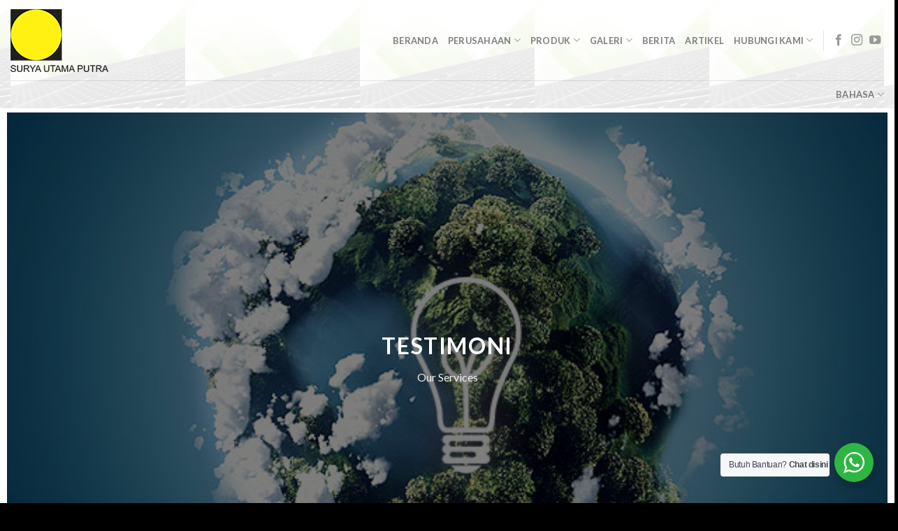

--- FILE ---
content_type: text/html; charset=UTF-8
request_url: https://suryautamaputra.co.id/testimonial/
body_size: 18534
content:
<!DOCTYPE html>
<!--[if IE 9 ]> <html lang="en-US" class="ie9 loading-site no-js"> <![endif]-->
<!--[if IE 8 ]> <html lang="en-US" class="ie8 loading-site no-js"> <![endif]-->
<!--[if (gte IE 9)|!(IE)]><!--><html lang="en-US" class="loading-site no-js"> <!--<![endif]-->
<head>
	<meta charset="UTF-8" />
	<link rel="profile" href="http://gmpg.org/xfn/11" />
	<link rel="pingback" href="https://suryautamaputra.co.id/xmlrpc.php" />

	<script>(function(html){html.className = html.className.replace(/\bno-js\b/,'js')})(document.documentElement);</script>
<style>
#wpadminbar #wp-admin-bar-wccp_free_top_button .ab-icon:before {
	content: "\f160";
	color: #02CA02;
	top: 3px;
}
#wpadminbar #wp-admin-bar-wccp_free_top_button .ab-icon {
	transform: rotate(45deg);
}
</style>
<meta name='robots' content='index, follow, max-image-preview:large, max-snippet:-1, max-video-preview:-1' />
	<style>img:is([sizes="auto" i], [sizes^="auto," i]) { contain-intrinsic-size: 3000px 1500px }</style>
	<meta name="viewport" content="width=device-width, initial-scale=1, maximum-scale=1" />
	<!-- This site is optimized with the Yoast SEO Premium plugin v19.3 (Yoast SEO v26.7) - https://yoast.com/wordpress/plugins/seo/ -->
	<title>Testimonial - PT Surya Utama Putra</title>
	<link rel="canonical" href="https://suryautamaputra.co.id/testimonial/" />
	<meta property="og:locale" content="en_US" />
	<meta property="og:type" content="article" />
	<meta property="og:title" content="Testimonial" />
	<meta property="og:url" content="https://suryautamaputra.co.id/testimonial/" />
	<meta property="og:site_name" content="PT Surya Utama Putra" />
	<meta property="article:publisher" content="https://www.facebook.com/suryautamaputra.pt/" />
	<meta property="article:modified_time" content="2021-10-12T09:37:11+00:00" />
	<meta name="twitter:card" content="summary_large_image" />
	<meta name="twitter:label1" content="Est. reading time" />
	<meta name="twitter:data1" content="1 minute" />
	<script type="application/ld+json" class="yoast-schema-graph">{"@context":"https://schema.org","@graph":[{"@type":"WebPage","@id":"https://suryautamaputra.co.id/testimonial/","url":"https://suryautamaputra.co.id/testimonial/","name":"Testimonial - PT Surya Utama Putra","isPartOf":{"@id":"https://suryautamaputra.co.id/#website"},"datePublished":"2016-12-22T04:36:16+00:00","dateModified":"2021-10-12T09:37:11+00:00","breadcrumb":{"@id":"https://suryautamaputra.co.id/testimonial/#breadcrumb"},"inLanguage":"en-US","potentialAction":[{"@type":"ReadAction","target":["https://suryautamaputra.co.id/testimonial/"]}]},{"@type":"BreadcrumbList","@id":"https://suryautamaputra.co.id/testimonial/#breadcrumb","itemListElement":[{"@type":"ListItem","position":1,"name":"Home","item":"https://suryautamaputra.co.id/"},{"@type":"ListItem","position":2,"name":"Testimonial"}]},{"@type":"WebSite","@id":"https://suryautamaputra.co.id/#website","url":"https://suryautamaputra.co.id/","name":"PT Surya Utama Putra","description":"Pembangkit Listrik Tenaga Surya,Panel Surya,Solar Panel Indonesia,Lampu Penerangan Jalan Umum,Lampu Tenaga Surya","publisher":{"@id":"https://suryautamaputra.co.id/#organization"},"alternateName":"SUP","potentialAction":[{"@type":"SearchAction","target":{"@type":"EntryPoint","urlTemplate":"https://suryautamaputra.co.id/?s={search_term_string}"},"query-input":{"@type":"PropertyValueSpecification","valueRequired":true,"valueName":"search_term_string"}}],"inLanguage":"en-US"},{"@type":"Organization","@id":"https://suryautamaputra.co.id/#organization","name":"PT SURYA UTAMA PUTRA","alternateName":"SUP","url":"https://suryautamaputra.co.id/","logo":{"@type":"ImageObject","inLanguage":"en-US","@id":"https://suryautamaputra.co.id/#/schema/logo/image/","url":"https://suryautamaputra.co.id/wp-content/uploads/2021/10/Logo-SUP.png","contentUrl":"https://suryautamaputra.co.id/wp-content/uploads/2021/10/Logo-SUP.png","width":484,"height":538,"caption":"PT SURYA UTAMA PUTRA"},"image":{"@id":"https://suryautamaputra.co.id/#/schema/logo/image/"},"sameAs":["https://www.facebook.com/suryautamaputra.pt/","https://www.instagram.com/pt.suryautamaputra/"]}]}</script>
	<!-- / Yoast SEO Premium plugin. -->


<link rel='dns-prefetch' href='//translate.google.com' />
<link rel='dns-prefetch' href='//use.fontawesome.com' />
<link rel='dns-prefetch' href='//fonts.googleapis.com' />
<link rel="alternate" type="application/rss+xml" title="PT Surya Utama Putra &raquo; Feed" href="https://suryautamaputra.co.id/feed/" />
<link rel="alternate" type="application/rss+xml" title="PT Surya Utama Putra &raquo; Comments Feed" href="https://suryautamaputra.co.id/comments/feed/" />
		<style>
			.lazyload,
			.lazyloading {
				max-width: 100%;
			}
		</style>
		<script type="text/javascript">
/* <![CDATA[ */
window._wpemojiSettings = {"baseUrl":"https:\/\/s.w.org\/images\/core\/emoji\/15.0.3\/72x72\/","ext":".png","svgUrl":"https:\/\/s.w.org\/images\/core\/emoji\/15.0.3\/svg\/","svgExt":".svg","source":{"concatemoji":"https:\/\/suryautamaputra.co.id\/wp-includes\/js\/wp-emoji-release.min.js?ver=6.7.4"}};
/*! This file is auto-generated */
!function(i,n){var o,s,e;function c(e){try{var t={supportTests:e,timestamp:(new Date).valueOf()};sessionStorage.setItem(o,JSON.stringify(t))}catch(e){}}function p(e,t,n){e.clearRect(0,0,e.canvas.width,e.canvas.height),e.fillText(t,0,0);var t=new Uint32Array(e.getImageData(0,0,e.canvas.width,e.canvas.height).data),r=(e.clearRect(0,0,e.canvas.width,e.canvas.height),e.fillText(n,0,0),new Uint32Array(e.getImageData(0,0,e.canvas.width,e.canvas.height).data));return t.every(function(e,t){return e===r[t]})}function u(e,t,n){switch(t){case"flag":return n(e,"\ud83c\udff3\ufe0f\u200d\u26a7\ufe0f","\ud83c\udff3\ufe0f\u200b\u26a7\ufe0f")?!1:!n(e,"\ud83c\uddfa\ud83c\uddf3","\ud83c\uddfa\u200b\ud83c\uddf3")&&!n(e,"\ud83c\udff4\udb40\udc67\udb40\udc62\udb40\udc65\udb40\udc6e\udb40\udc67\udb40\udc7f","\ud83c\udff4\u200b\udb40\udc67\u200b\udb40\udc62\u200b\udb40\udc65\u200b\udb40\udc6e\u200b\udb40\udc67\u200b\udb40\udc7f");case"emoji":return!n(e,"\ud83d\udc26\u200d\u2b1b","\ud83d\udc26\u200b\u2b1b")}return!1}function f(e,t,n){var r="undefined"!=typeof WorkerGlobalScope&&self instanceof WorkerGlobalScope?new OffscreenCanvas(300,150):i.createElement("canvas"),a=r.getContext("2d",{willReadFrequently:!0}),o=(a.textBaseline="top",a.font="600 32px Arial",{});return e.forEach(function(e){o[e]=t(a,e,n)}),o}function t(e){var t=i.createElement("script");t.src=e,t.defer=!0,i.head.appendChild(t)}"undefined"!=typeof Promise&&(o="wpEmojiSettingsSupports",s=["flag","emoji"],n.supports={everything:!0,everythingExceptFlag:!0},e=new Promise(function(e){i.addEventListener("DOMContentLoaded",e,{once:!0})}),new Promise(function(t){var n=function(){try{var e=JSON.parse(sessionStorage.getItem(o));if("object"==typeof e&&"number"==typeof e.timestamp&&(new Date).valueOf()<e.timestamp+604800&&"object"==typeof e.supportTests)return e.supportTests}catch(e){}return null}();if(!n){if("undefined"!=typeof Worker&&"undefined"!=typeof OffscreenCanvas&&"undefined"!=typeof URL&&URL.createObjectURL&&"undefined"!=typeof Blob)try{var e="postMessage("+f.toString()+"("+[JSON.stringify(s),u.toString(),p.toString()].join(",")+"));",r=new Blob([e],{type:"text/javascript"}),a=new Worker(URL.createObjectURL(r),{name:"wpTestEmojiSupports"});return void(a.onmessage=function(e){c(n=e.data),a.terminate(),t(n)})}catch(e){}c(n=f(s,u,p))}t(n)}).then(function(e){for(var t in e)n.supports[t]=e[t],n.supports.everything=n.supports.everything&&n.supports[t],"flag"!==t&&(n.supports.everythingExceptFlag=n.supports.everythingExceptFlag&&n.supports[t]);n.supports.everythingExceptFlag=n.supports.everythingExceptFlag&&!n.supports.flag,n.DOMReady=!1,n.readyCallback=function(){n.DOMReady=!0}}).then(function(){return e}).then(function(){var e;n.supports.everything||(n.readyCallback(),(e=n.source||{}).concatemoji?t(e.concatemoji):e.wpemoji&&e.twemoji&&(t(e.twemoji),t(e.wpemoji)))}))}((window,document),window._wpemojiSettings);
/* ]]> */
</script>
<style id='wp-emoji-styles-inline-css' type='text/css'>

	img.wp-smiley, img.emoji {
		display: inline !important;
		border: none !important;
		box-shadow: none !important;
		height: 1em !important;
		width: 1em !important;
		margin: 0 0.07em !important;
		vertical-align: -0.1em !important;
		background: none !important;
		padding: 0 !important;
	}
</style>
<style id='wp-block-library-inline-css' type='text/css'>
:root{--wp-admin-theme-color:#007cba;--wp-admin-theme-color--rgb:0,124,186;--wp-admin-theme-color-darker-10:#006ba1;--wp-admin-theme-color-darker-10--rgb:0,107,161;--wp-admin-theme-color-darker-20:#005a87;--wp-admin-theme-color-darker-20--rgb:0,90,135;--wp-admin-border-width-focus:2px;--wp-block-synced-color:#7a00df;--wp-block-synced-color--rgb:122,0,223;--wp-bound-block-color:var(--wp-block-synced-color)}@media (min-resolution:192dpi){:root{--wp-admin-border-width-focus:1.5px}}.wp-element-button{cursor:pointer}:root{--wp--preset--font-size--normal:16px;--wp--preset--font-size--huge:42px}:root .has-very-light-gray-background-color{background-color:#eee}:root .has-very-dark-gray-background-color{background-color:#313131}:root .has-very-light-gray-color{color:#eee}:root .has-very-dark-gray-color{color:#313131}:root .has-vivid-green-cyan-to-vivid-cyan-blue-gradient-background{background:linear-gradient(135deg,#00d084,#0693e3)}:root .has-purple-crush-gradient-background{background:linear-gradient(135deg,#34e2e4,#4721fb 50%,#ab1dfe)}:root .has-hazy-dawn-gradient-background{background:linear-gradient(135deg,#faaca8,#dad0ec)}:root .has-subdued-olive-gradient-background{background:linear-gradient(135deg,#fafae1,#67a671)}:root .has-atomic-cream-gradient-background{background:linear-gradient(135deg,#fdd79a,#004a59)}:root .has-nightshade-gradient-background{background:linear-gradient(135deg,#330968,#31cdcf)}:root .has-midnight-gradient-background{background:linear-gradient(135deg,#020381,#2874fc)}.has-regular-font-size{font-size:1em}.has-larger-font-size{font-size:2.625em}.has-normal-font-size{font-size:var(--wp--preset--font-size--normal)}.has-huge-font-size{font-size:var(--wp--preset--font-size--huge)}.has-text-align-center{text-align:center}.has-text-align-left{text-align:left}.has-text-align-right{text-align:right}#end-resizable-editor-section{display:none}.aligncenter{clear:both}.items-justified-left{justify-content:flex-start}.items-justified-center{justify-content:center}.items-justified-right{justify-content:flex-end}.items-justified-space-between{justify-content:space-between}.screen-reader-text{border:0;clip:rect(1px,1px,1px,1px);clip-path:inset(50%);height:1px;margin:-1px;overflow:hidden;padding:0;position:absolute;width:1px;word-wrap:normal!important}.screen-reader-text:focus{background-color:#ddd;clip:auto!important;clip-path:none;color:#444;display:block;font-size:1em;height:auto;left:5px;line-height:normal;padding:15px 23px 14px;text-decoration:none;top:5px;width:auto;z-index:100000}html :where(.has-border-color){border-style:solid}html :where([style*=border-top-color]){border-top-style:solid}html :where([style*=border-right-color]){border-right-style:solid}html :where([style*=border-bottom-color]){border-bottom-style:solid}html :where([style*=border-left-color]){border-left-style:solid}html :where([style*=border-width]){border-style:solid}html :where([style*=border-top-width]){border-top-style:solid}html :where([style*=border-right-width]){border-right-style:solid}html :where([style*=border-bottom-width]){border-bottom-style:solid}html :where([style*=border-left-width]){border-left-style:solid}html :where(img[class*=wp-image-]){height:auto;max-width:100%}:where(figure){margin:0 0 1em}html :where(.is-position-sticky){--wp-admin--admin-bar--position-offset:var(--wp-admin--admin-bar--height,0px)}@media screen and (max-width:600px){html :where(.is-position-sticky){--wp-admin--admin-bar--position-offset:0px}}
</style>
<link rel='stylesheet' id='wp-components-css' href='https://suryautamaputra.co.id/wp-includes/css/dist/components/style.min.css' type='text/css' media='all' />
<link rel='stylesheet' id='wp-preferences-css' href='https://suryautamaputra.co.id/wp-includes/css/dist/preferences/style.min.css' type='text/css' media='all' />
<link rel='stylesheet' id='wp-block-editor-css' href='https://suryautamaputra.co.id/wp-includes/css/dist/block-editor/style.min.css' type='text/css' media='all' />
<link rel='stylesheet' id='wp-reusable-blocks-css' href='https://suryautamaputra.co.id/wp-includes/css/dist/reusable-blocks/style.min.css' type='text/css' media='all' />
<link rel='stylesheet' id='wp-patterns-css' href='https://suryautamaputra.co.id/wp-includes/css/dist/patterns/style.min.css' type='text/css' media='all' />
<link rel='stylesheet' id='wp-editor-css' href='https://suryautamaputra.co.id/wp-includes/css/dist/editor/style.min.css' type='text/css' media='all' />
<link rel='stylesheet' id='nta_whatsapp-style-css-css' href='https://suryautamaputra.co.id/wp-content/plugins/whatsapp-for-wordpress/dist/blocks.style.build.css' type='text/css' media='all' />
<style id='font-awesome-svg-styles-default-inline-css' type='text/css'>
.svg-inline--fa {
  display: inline-block;
  height: 1em;
  overflow: visible;
  vertical-align: -.125em;
}
</style>
<link rel='stylesheet' id='font-awesome-svg-styles-css' href='https://suryautamaputra.co.id/wp-content/uploads/font-awesome/v5.15.4/css/svg-with-js.css' type='text/css' media='all' />
<style id='font-awesome-svg-styles-inline-css' type='text/css'>
   .wp-block-font-awesome-icon svg::before,
   .wp-rich-text-font-awesome-icon svg::before {content: unset;}
</style>
<style id='classic-theme-styles-inline-css' type='text/css'>
/*! This file is auto-generated */
.wp-block-button__link{color:#fff;background-color:#32373c;border-radius:9999px;box-shadow:none;text-decoration:none;padding:calc(.667em + 2px) calc(1.333em + 2px);font-size:1.125em}.wp-block-file__button{background:#32373c;color:#fff;text-decoration:none}
</style>
<link rel='stylesheet' id='google-language-translator-css' href='https://suryautamaputra.co.id/wp-content/plugins/google-language-translator/css/style.css' type='text/css' media='' />
<link rel='stylesheet' id='font-awesome-official-css' href='https://use.fontawesome.com/releases/v5.15.4/css/all.css' type='text/css' media='all' integrity="sha384-DyZ88mC6Up2uqS4h/KRgHuoeGwBcD4Ng9SiP4dIRy0EXTlnuz47vAwmeGwVChigm" crossorigin="anonymous" />
<link rel='stylesheet' id='nta-css-popup-css' href='https://suryautamaputra.co.id/wp-content/plugins/whatsapp-for-wordpress/assets/css/style.css' type='text/css' media='all' />
<link rel='stylesheet' id='flatsome-main-css' href='https://suryautamaputra.co.id/wp-content/themes/flatsome/assets/css/flatsome.css' type='text/css' media='all' />
<style id='flatsome-main-inline-css' type='text/css'>
@font-face {
				font-family: "fl-icons";
				font-display: block;
				src: url(https://suryautamaputra.co.id/wp-content/themes/flatsome/assets/css/icons/fl-icons.eot?v=3.14.2);
				src:
					url(https://suryautamaputra.co.id/wp-content/themes/flatsome/assets/css/icons/fl-icons.eot#iefix?v=3.14.2) format("embedded-opentype"),
					url(https://suryautamaputra.co.id/wp-content/themes/flatsome/assets/css/icons/fl-icons.woff2?v=3.14.2) format("woff2"),
					url(https://suryautamaputra.co.id/wp-content/themes/flatsome/assets/css/icons/fl-icons.ttf?v=3.14.2) format("truetype"),
					url(https://suryautamaputra.co.id/wp-content/themes/flatsome/assets/css/icons/fl-icons.woff?v=3.14.2) format("woff"),
					url(https://suryautamaputra.co.id/wp-content/themes/flatsome/assets/css/icons/fl-icons.svg?v=3.14.2#fl-icons) format("svg");
			}
</style>
<link rel='stylesheet' id='flatsome-style-css' href='https://suryautamaputra.co.id/wp-content/themes/flatsome/style.css' type='text/css' media='all' />
<link rel='stylesheet' id='flatsome-googlefonts-css' href='//fonts.googleapis.com/css?family=Lato%3Aregular%2C700%2C400%2C700%7CDancing+Script%3Aregular%2C400&#038;display=swap&#038;ver=3.9' type='text/css' media='all' />
<link rel='stylesheet' id='font-awesome-official-v4shim-css' href='https://use.fontawesome.com/releases/v5.15.4/css/v4-shims.css' type='text/css' media='all' integrity="sha384-Vq76wejb3QJM4nDatBa5rUOve+9gkegsjCebvV/9fvXlGWo4HCMR4cJZjjcF6Viv" crossorigin="anonymous" />
<style id='font-awesome-official-v4shim-inline-css' type='text/css'>
@font-face {
font-family: "FontAwesome";
font-display: block;
src: url("https://use.fontawesome.com/releases/v5.15.4/webfonts/fa-brands-400.eot"),
		url("https://use.fontawesome.com/releases/v5.15.4/webfonts/fa-brands-400.eot?#iefix") format("embedded-opentype"),
		url("https://use.fontawesome.com/releases/v5.15.4/webfonts/fa-brands-400.woff2") format("woff2"),
		url("https://use.fontawesome.com/releases/v5.15.4/webfonts/fa-brands-400.woff") format("woff"),
		url("https://use.fontawesome.com/releases/v5.15.4/webfonts/fa-brands-400.ttf") format("truetype"),
		url("https://use.fontawesome.com/releases/v5.15.4/webfonts/fa-brands-400.svg#fontawesome") format("svg");
}

@font-face {
font-family: "FontAwesome";
font-display: block;
src: url("https://use.fontawesome.com/releases/v5.15.4/webfonts/fa-solid-900.eot"),
		url("https://use.fontawesome.com/releases/v5.15.4/webfonts/fa-solid-900.eot?#iefix") format("embedded-opentype"),
		url("https://use.fontawesome.com/releases/v5.15.4/webfonts/fa-solid-900.woff2") format("woff2"),
		url("https://use.fontawesome.com/releases/v5.15.4/webfonts/fa-solid-900.woff") format("woff"),
		url("https://use.fontawesome.com/releases/v5.15.4/webfonts/fa-solid-900.ttf") format("truetype"),
		url("https://use.fontawesome.com/releases/v5.15.4/webfonts/fa-solid-900.svg#fontawesome") format("svg");
}

@font-face {
font-family: "FontAwesome";
font-display: block;
src: url("https://use.fontawesome.com/releases/v5.15.4/webfonts/fa-regular-400.eot"),
		url("https://use.fontawesome.com/releases/v5.15.4/webfonts/fa-regular-400.eot?#iefix") format("embedded-opentype"),
		url("https://use.fontawesome.com/releases/v5.15.4/webfonts/fa-regular-400.woff2") format("woff2"),
		url("https://use.fontawesome.com/releases/v5.15.4/webfonts/fa-regular-400.woff") format("woff"),
		url("https://use.fontawesome.com/releases/v5.15.4/webfonts/fa-regular-400.ttf") format("truetype"),
		url("https://use.fontawesome.com/releases/v5.15.4/webfonts/fa-regular-400.svg#fontawesome") format("svg");
unicode-range: U+F004-F005,U+F007,U+F017,U+F022,U+F024,U+F02E,U+F03E,U+F044,U+F057-F059,U+F06E,U+F070,U+F075,U+F07B-F07C,U+F080,U+F086,U+F089,U+F094,U+F09D,U+F0A0,U+F0A4-F0A7,U+F0C5,U+F0C7-F0C8,U+F0E0,U+F0EB,U+F0F3,U+F0F8,U+F0FE,U+F111,U+F118-F11A,U+F11C,U+F133,U+F144,U+F146,U+F14A,U+F14D-F14E,U+F150-F152,U+F15B-F15C,U+F164-F165,U+F185-F186,U+F191-F192,U+F1AD,U+F1C1-F1C9,U+F1CD,U+F1D8,U+F1E3,U+F1EA,U+F1F6,U+F1F9,U+F20A,U+F247-F249,U+F24D,U+F254-F25B,U+F25D,U+F267,U+F271-F274,U+F279,U+F28B,U+F28D,U+F2B5-F2B6,U+F2B9,U+F2BB,U+F2BD,U+F2C1-F2C2,U+F2D0,U+F2D2,U+F2DC,U+F2ED,U+F328,U+F358-F35B,U+F3A5,U+F3D1,U+F410,U+F4AD;
}
</style>
<script type="text/javascript" src="https://suryautamaputra.co.id/wp-includes/js/jquery/jquery.min.js" id="jquery-core-js"></script>
<script type="text/javascript" src="https://suryautamaputra.co.id/wp-includes/js/jquery/jquery-migrate.min.js" id="jquery-migrate-js"></script>
<script type="text/javascript" id="nta-js-popup-js-extra">
/* <![CDATA[ */
var ntawaAjax = {"url":"https:\/\/suryautamaputra.co.id\/wp-admin\/admin-ajax.php"};
/* ]]> */
</script>
<script type="text/javascript" src="https://suryautamaputra.co.id/wp-content/plugins/whatsapp-for-wordpress/assets/js/main.js" id="nta-js-popup-js"></script>
<link rel="https://api.w.org/" href="https://suryautamaputra.co.id/wp-json/" /><link rel="alternate" title="JSON" type="application/json" href="https://suryautamaputra.co.id/wp-json/wp/v2/pages/1945" /><link rel="EditURI" type="application/rsd+xml" title="RSD" href="https://suryautamaputra.co.id/xmlrpc.php?rsd" />
<link rel="alternate" title="oEmbed (JSON)" type="application/json+oembed" href="https://suryautamaputra.co.id/wp-json/oembed/1.0/embed?url=https%3A%2F%2Fsuryautamaputra.co.id%2Ftestimonial%2F" />
<link rel="alternate" title="oEmbed (XML)" type="text/xml+oembed" href="https://suryautamaputra.co.id/wp-json/oembed/1.0/embed?url=https%3A%2F%2Fsuryautamaputra.co.id%2Ftestimonial%2F&#038;format=xml" />
<style>p.hello{font-size:12px;color:darkgray;}#google_language_translator,#flags{text-align:left;}#google_language_translator{clear:both;}#flags{width:165px;}#flags a{display:inline-block;margin-right:2px;}#google_language_translator a{display:none!important;}div.skiptranslate.goog-te-gadget{display:inline!important;}.goog-te-gadget{color:transparent!important;}.goog-te-gadget{font-size:0px!important;}.goog-branding{display:none;}.goog-tooltip{display: none!important;}.goog-tooltip:hover{display: none!important;}.goog-text-highlight{background-color:transparent!important;border:none!important;box-shadow:none!important;}#google_language_translator select.goog-te-combo{color:#32373c;}div.skiptranslate{display:none!important;}body{top:0px!important;}#goog-gt-{display:none!important;}font font{background-color:transparent!important;box-shadow:none!important;position:initial!important;}#glt-translate-trigger{left:20px;right:auto;}#glt-translate-trigger > span{color:#ffffff;}#glt-translate-trigger{background:#f89406;}.goog-te-gadget .goog-te-combo{width:100%;}#google_language_translator .goog-te-gadget .goog-te-combo{background:#000000;border:0!important;}</style>		<script>
			document.documentElement.className = document.documentElement.className.replace('no-js', 'js');
		</script>
				<style>
			.no-js img.lazyload {
				display: none;
			}

			figure.wp-block-image img.lazyloading {
				min-width: 150px;
			}

			.lazyload,
			.lazyloading {
				--smush-placeholder-width: 100px;
				--smush-placeholder-aspect-ratio: 1/1;
				width: var(--smush-image-width, var(--smush-placeholder-width)) !important;
				aspect-ratio: var(--smush-image-aspect-ratio, var(--smush-placeholder-aspect-ratio)) !important;
			}

						.lazyload, .lazyloading {
				opacity: 0;
			}

			.lazyloaded {
				opacity: 1;
				transition: opacity 400ms;
				transition-delay: 0ms;
			}

					</style>
		<style>.bg{opacity: 0; transition: opacity 1s; -webkit-transition: opacity 1s;} .bg-loaded{opacity: 1;}</style><!--[if IE]><link rel="stylesheet" type="text/css" href="https://suryautamaputra.co.id/wp-content/themes/flatsome/assets/css/ie-fallback.css"><script src="//cdnjs.cloudflare.com/ajax/libs/html5shiv/3.6.1/html5shiv.js"></script><script>var head = document.getElementsByTagName('head')[0],style = document.createElement('style');style.type = 'text/css';style.styleSheet.cssText = ':before,:after{content:none !important';head.appendChild(style);setTimeout(function(){head.removeChild(style);}, 0);</script><script src="https://suryautamaputra.co.id/wp-content/themes/flatsome/assets/libs/ie-flexibility.js"></script><![endif]--><!-- Google tag (gtag.js) -->
<script async src="https://www.googletagmanager.com/gtag/js?id=UA-74238547-3"></script>
<script>
  window.dataLayer = window.dataLayer || [];
  function gtag(){dataLayer.push(arguments);}
  gtag('js', new Date());

  gtag('config', 'UA-74238547-3');
</script>
<!-- begin Fast Secure reCAPTCHA - page header css -->
<style type="text/css">
div.fs-recaptcha-comments { display:block; clear:both; margin-bottom:1em; }
div.fs-recaptcha-bp-comments { display:block; clear:both; margin-bottom:1em; }
div.fs-recaptcha-login { display:block; clear:both; margin-bottom:1em; }
div.fs-recaptcha-side-login { display:block; clear:both; margin-bottom:1em; }
div.fs-recaptcha-registration { display:block; clear:both; margin-bottom:1em; }
div.fs-recaptcha-bp-registration { display:block; clear:both; margin-bottom:1em; }
div.fs-recaptcha-ms-registration { display:block; clear:both; margin-bottom:1em; }
div.fs-recaptcha-lostpassword { display:block; clear:both; margin-bottom:1em; }
div.fs-recaptcha-wc-checkout { display:block; clear:both; margin-bottom:1em; }
div.fs-recaptcha-jetpack { display:block; clear:both; margin-bottom:1em; }
.fs-recaptcha-jetpack p { color:#DC3232; }
</style>
<!-- end Fast Secure reCAPTCHA - page header css -->
        <style>
            .wa__stt_offline{
                pointer-events: none;
            }

            .wa__button_text_only_me .wa__btn_txt{
                padding-top: 16px !important;
                padding-bottom: 15px !important;
            }

            .wa__popup_content_item .wa__cs_img_wrap{
                width: 48px;
                height: 48px;
            }

            .wa__popup_chat_box .wa__popup_heading{
                background: #2db742;
            }

            .wa__btn_popup .wa__btn_popup_icon{
                background: #2db742;
            }

            .wa__popup_chat_box .wa__stt{
                border-left: 2px solid  #2db742;
            }

            .wa__popup_chat_box .wa__popup_heading .wa__popup_title{
                color: #fff;
            }

            .wa__popup_chat_box .wa__popup_heading .wa__popup_intro{
                color: #fff;
                opacity: 0.8;
            }

            .wa__popup_chat_box .wa__popup_heading .wa__popup_intro strong{

            }

            
        </style>

        <link rel="icon" href="https://suryautamaputra.co.id/wp-content/uploads/2021/10/Logo-SUP-150x150.png" sizes="32x32" />
<link rel="icon" href="https://suryautamaputra.co.id/wp-content/uploads/2021/10/Logo-SUP-300x300.png" sizes="192x192" />
<link rel="apple-touch-icon" href="https://suryautamaputra.co.id/wp-content/uploads/2021/10/Logo-SUP-180x180.png" />
<meta name="msapplication-TileImage" content="https://suryautamaputra.co.id/wp-content/uploads/2021/10/Logo-SUP-300x300.png" />
<style id="custom-css" type="text/css">:root {--primary-color: #fff212;}.full-width .ubermenu-nav, .container, .row{max-width: 1370px}.row.row-collapse{max-width: 1340px}.row.row-small{max-width: 1362.5px}.row.row-large{max-width: 1400px}.header-main{height: 115px}#logo img{max-height: 115px}#logo{width:200px;}#logo img{padding:3px 0;}.header-top{min-height: 30px}.transparent .header-main{height: 90px}.transparent #logo img{max-height: 90px}.has-transparent + .page-title:first-of-type,.has-transparent + #main > .page-title,.has-transparent + #main > div > .page-title,.has-transparent + #main .page-header-wrapper:first-of-type .page-title{padding-top: 170px;}.header.show-on-scroll,.stuck .header-main{height:70px!important}.stuck #logo img{max-height: 70px!important}.header-bg-image {background-image: url('https://suryautamaputra.co.id/wp-content/uploads/2016/11/Brosur-ON-GRID-Bawah-250x250-1.jpg');}.header-bg-image {background-repeat: repeat;}.header-bottom {background-color: rgba(241,241,241,0)}.header-main .nav > li > a{line-height: 16px }.stuck .header-main .nav > li > a{line-height: 50px }@media (max-width: 549px) {.header-main{height: 70px}#logo img{max-height: 70px}}/* Color */.accordion-title.active, .has-icon-bg .icon .icon-inner,.logo a, .primary.is-underline, .primary.is-link, .badge-outline .badge-inner, .nav-outline > li.active> a,.nav-outline >li.active > a, .cart-icon strong,[data-color='primary'], .is-outline.primary{color: #fff212;}/* Color !important */[data-text-color="primary"]{color: #fff212!important;}/* Background Color */[data-text-bg="primary"]{background-color: #fff212;}/* Background */.scroll-to-bullets a,.featured-title, .label-new.menu-item > a:after, .nav-pagination > li > .current,.nav-pagination > li > span:hover,.nav-pagination > li > a:hover,.has-hover:hover .badge-outline .badge-inner,button[type="submit"], .button.wc-forward:not(.checkout):not(.checkout-button), .button.submit-button, .button.primary:not(.is-outline),.featured-table .title,.is-outline:hover, .has-icon:hover .icon-label,.nav-dropdown-bold .nav-column li > a:hover, .nav-dropdown.nav-dropdown-bold > li > a:hover, .nav-dropdown-bold.dark .nav-column li > a:hover, .nav-dropdown.nav-dropdown-bold.dark > li > a:hover, .is-outline:hover, .tagcloud a:hover,.grid-tools a, input[type='submit']:not(.is-form), .box-badge:hover .box-text, input.button.alt,.nav-box > li > a:hover,.nav-box > li.active > a,.nav-pills > li.active > a ,.current-dropdown .cart-icon strong, .cart-icon:hover strong, .nav-line-bottom > li > a:before, .nav-line-grow > li > a:before, .nav-line > li > a:before,.banner, .header-top, .slider-nav-circle .flickity-prev-next-button:hover svg, .slider-nav-circle .flickity-prev-next-button:hover .arrow, .primary.is-outline:hover, .button.primary:not(.is-outline), input[type='submit'].primary, input[type='submit'].primary, input[type='reset'].button, input[type='button'].primary, .badge-inner{background-color: #fff212;}/* Border */.nav-vertical.nav-tabs > li.active > a,.scroll-to-bullets a.active,.nav-pagination > li > .current,.nav-pagination > li > span:hover,.nav-pagination > li > a:hover,.has-hover:hover .badge-outline .badge-inner,.accordion-title.active,.featured-table,.is-outline:hover, .tagcloud a:hover,blockquote, .has-border, .cart-icon strong:after,.cart-icon strong,.blockUI:before, .processing:before,.loading-spin, .slider-nav-circle .flickity-prev-next-button:hover svg, .slider-nav-circle .flickity-prev-next-button:hover .arrow, .primary.is-outline:hover{border-color: #fff212}.nav-tabs > li.active > a{border-top-color: #fff212}.widget_shopping_cart_content .blockUI.blockOverlay:before { border-left-color: #fff212 }.woocommerce-checkout-review-order .blockUI.blockOverlay:before { border-left-color: #fff212 }/* Fill */.slider .flickity-prev-next-button:hover svg,.slider .flickity-prev-next-button:hover .arrow{fill: #fff212;}/* Background Color */[data-icon-label]:after, .secondary.is-underline:hover,.secondary.is-outline:hover,.icon-label,.button.secondary:not(.is-outline),.button.alt:not(.is-outline), .badge-inner.on-sale, .button.checkout, .single_add_to_cart_button, .current .breadcrumb-step{ background-color:#000000; }[data-text-bg="secondary"]{background-color: #000000;}/* Color */.secondary.is-underline,.secondary.is-link, .secondary.is-outline,.stars a.active, .star-rating:before, .woocommerce-page .star-rating:before,.star-rating span:before, .color-secondary{color: #000000}/* Color !important */[data-text-color="secondary"]{color: #000000!important;}/* Border */.secondary.is-outline:hover{border-color:#000000}.success.is-underline:hover,.success.is-outline:hover,.success{background-color: #ffffff}.success-color, .success.is-link, .success.is-outline{color: #ffffff;}.success-border{border-color: #ffffff!important;}/* Color !important */[data-text-color="success"]{color: #ffffff!important;}/* Background Color */[data-text-bg="success"]{background-color: #ffffff;}body{font-size: 100%;}@media screen and (max-width: 549px){body{font-size: 100%;}}body{font-family:"Lato", sans-serif}body{font-weight: 400}body{color: #000000}.nav > li > a {font-family:"Lato", sans-serif;}.mobile-sidebar-levels-2 .nav > li > ul > li > a {font-family:"Lato", sans-serif;}.nav > li > a {font-weight: 700;}.mobile-sidebar-levels-2 .nav > li > ul > li > a {font-weight: 700;}h1,h2,h3,h4,h5,h6,.heading-font, .off-canvas-center .nav-sidebar.nav-vertical > li > a{font-family: "Lato", sans-serif;}h1,h2,h3,h4,h5,h6,.heading-font,.banner h1,.banner h2{font-weight: 700;}h1,h2,h3,h4,h5,h6,.heading-font{color: #000000;}.alt-font{font-family: "Dancing Script", sans-serif;}.alt-font{font-weight: 400!important;}a{color: #fff212;}.footer-1{background-color: #ffffff}.footer-2{background-color: #000000}.absolute-footer, html{background-color: #000000}/* Custom CSS */.secondary.is-underline, .secondary.is-link, .secondary.is-outline, .stars a.active, .star-rating:before, .woocommerce-page .star-rating:before, .star-rating span:before, .color-secondary {color: #fff212;}/* Custom CSS Tablet */@media (max-width: 849px){.secondary.is-underline, .secondary.is-link, .secondary.is-outline, .stars a.active, .star-rating:before, .woocommerce-page .star-rating:before, .star-rating span:before, .color-secondary {color: #fff212;}}/* Custom CSS Mobile */@media (max-width: 549px){.secondary.is-underline, .secondary.is-link, .secondary.is-outline, .stars a.active, .star-rating:before, .woocommerce-page .star-rating:before, .star-rating span:before, .color-secondary {color: #fff212;}}.label-new.menu-item > a:after{content:"New";}.label-hot.menu-item > a:after{content:"Hot";}.label-sale.menu-item > a:after{content:"Sale";}.label-popular.menu-item > a:after{content:"Popular";}</style></head>

<body class="page-template-default page page-id-1945 none lightbox nav-dropdown-has-arrow nav-dropdown-has-shadow nav-dropdown-has-border mobile-submenu-toggle page-template-blank page-template-blank-php">


<a class="skip-link screen-reader-text" href="#main">Skip to content</a>

<div id="wrapper">

	
	<header id="header" class="header header-full-width has-sticky sticky-shrink">
		<div class="header-wrapper">
			<div id="top-bar" class="header-top nav-dark show-for-medium">
    <div class="flex-row container">
      <div class="flex-col hide-for-medium flex-left">
          <ul class="nav nav-left medium-nav-center nav-small  nav-divided">
                        </ul>
      </div>

      <div class="flex-col hide-for-medium flex-center">
          <ul class="nav nav-center nav-small  nav-divided">
                        </ul>
      </div>

      <div class="flex-col hide-for-medium flex-right">
         <ul class="nav top-bar-nav nav-right nav-small  nav-divided">
                        </ul>
      </div>

            <div class="flex-col show-for-medium flex-grow">
          <ul class="nav nav-center nav-small mobile-nav  nav-divided">
              <li class="html custom html_topbar_left"><strong class="uppercase">PT. SURYA UTAMA PUTRA</strong></li><li class="header-divider"></li><li class="html header-social-icons ml-0">
	<div class="social-icons follow-icons" ><a href="https://www.facebook.com/suryautamaputra.pt/" target="_blank" data-label="Facebook" rel="noopener noreferrer nofollow" class="icon plain facebook tooltip" title="Follow on Facebook" aria-label="Follow on Facebook"><i class="icon-facebook" ></i></a><a href="https://www.instagram.com/pt.suryautamaputra/" target="_blank" rel="noopener noreferrer nofollow" data-label="Instagram" class="icon plain  instagram tooltip" title="Follow on Instagram" aria-label="Follow on Instagram"><i class="icon-instagram" ></i></a><a href="https://www.youtube.com/channel/UCOpSKYtyEsIqjy49MK_rC2A" target="_blank" rel="noopener noreferrer nofollow" data-label="YouTube" class="icon plain  youtube tooltip" title="Follow on YouTube" aria-label="Follow on YouTube"><i class="icon-youtube" ></i></a></div></li>          </ul>
      </div>
      
    </div>
</div>
<div id="masthead" class="header-main ">
      <div class="header-inner flex-row container logo-left medium-logo-center" role="navigation">

          <!-- Logo -->
          <div id="logo" class="flex-col logo">
            <!-- Header logo -->
<a href="https://suryautamaputra.co.id/" title="PT Surya Utama Putra - Pembangkit Listrik Tenaga Surya,Panel Surya,Solar Panel Indonesia,Lampu Penerangan Jalan Umum,Lampu Tenaga Surya" rel="home">
    <img width="200" height="115" data-src="https://suryautamaputra.co.id/wp-content/uploads/2017/02/logo-sup-2016-90.png" class="header_logo header-logo lazyload" alt="PT Surya Utama Putra" src="[data-uri]" style="--smush-placeholder-width: 200px; --smush-placeholder-aspect-ratio: 200/115;" /><img  width="200" height="115" data-src="https://suryautamaputra.co.id/wp-content/uploads/2017/02/logo-sup-2016-90.png" class="header-logo-dark lazyload" alt="PT Surya Utama Putra" src="[data-uri]" style="--smush-placeholder-width: 200px; --smush-placeholder-aspect-ratio: 200/115;" /></a>
          </div>

          <!-- Mobile Left Elements -->
          <div class="flex-col show-for-medium flex-left">
            <ul class="mobile-nav nav nav-left ">
              <li id="menu-item-4291" class="menu-item menu-item-type-custom menu-item-object-custom menu-item-has-children menu-item-4291 menu-item-design-default has-dropdown"><a href="#" class="nav-top-link">Bahasa<i class="icon-angle-down" ></i></a>
<ul class="sub-menu nav-dropdown nav-dropdown-default">
	<li id="menu-item-4294" class="menu-item menu-item-type-custom menu-item-object-custom menu-item-4294"><a href='#' class='nturl notranslate en united-states single-language flag' title='English'><span class='flag size24'></span>English</a></li>
	<li id="menu-item-4292" class="menu-item menu-item-type-custom menu-item-object-custom menu-item-4292"><a href='#' class='nturl notranslate id Indonesian single-language flag' title='Indonesian'><span class='flag size24'></span>Indonesian</a></li>
</ul>
</li>
            </ul>
          </div>

          <!-- Left Elements -->
          <div class="flex-col hide-for-medium flex-left
            flex-grow">
            <ul class="header-nav header-nav-main nav nav-left  nav-uppercase" >
                          </ul>
          </div>

          <!-- Right Elements -->
          <div class="flex-col hide-for-medium flex-right">
            <ul class="header-nav header-nav-main nav nav-right  nav-uppercase">
              <li id="menu-item-4086" class="menu-item menu-item-type-post_type menu-item-object-page menu-item-home menu-item-4086 menu-item-design-default"><a href="https://suryautamaputra.co.id/" class="nav-top-link">Beranda</a></li>
<li id="menu-item-2618" class="menu-item menu-item-type-custom menu-item-object-custom menu-item-has-children menu-item-2618 menu-item-design-default has-dropdown"><a class="nav-top-link">Perusahaan<i class="icon-angle-down" ></i></a>
<ul class="sub-menu nav-dropdown nav-dropdown-default">
	<li id="menu-item-3971" class="menu-item menu-item-type-post_type menu-item-object-page menu-item-3971"><a href="https://suryautamaputra.co.id/tentang-kita-2/">Tentang Kami</a></li>
	<li id="menu-item-4446" class="menu-item menu-item-type-post_type menu-item-object-page menu-item-4446"><a href="https://suryautamaputra.co.id/sistem-manajemen-anti-penyuapan-smap/">SMAP</a></li>
</ul>
</li>
<li id="menu-item-2632" class="menu-item menu-item-type-custom menu-item-object-custom menu-item-has-children menu-item-2632 menu-item-design-default has-dropdown"><a href="#" class="nav-top-link">Produk<i class="icon-angle-down" ></i></a>
<ul class="sub-menu nav-dropdown nav-dropdown-default">
	<li id="menu-item-4177" class="menu-item menu-item-type-custom menu-item-object-custom menu-item-has-children menu-item-4177 nav-dropdown-col"><a href="#">Produk Utama</a>
	<ul class="sub-menu nav-column nav-dropdown-default">
		<li id="menu-item-2638" class="menu-item menu-item-type-post_type menu-item-object-page menu-item-2638"><a href="https://suryautamaputra.co.id/modul-surya/">Modul Surya (PV)</a></li>
		<li id="menu-item-2653" class="menu-item menu-item-type-post_type menu-item-object-page menu-item-2653"><a href="https://suryautamaputra.co.id/baterai-lithium-ferro-phospate-lifepo4/">Baterai Lithium Ferro Phospate (LiFePO4 )</a></li>
		<li id="menu-item-3863" class="menu-item menu-item-type-post_type menu-item-object-page menu-item-3863"><a href="https://suryautamaputra.co.id/lampu/">Lampu</a></li>
		<li id="menu-item-4542" class="menu-item menu-item-type-post_type menu-item-object-page menu-item-has-children menu-item-4542"><a href="https://suryautamaputra.co.id/studer-innotec/">Studer Innotec</a>
		<ul class="sub-menu nav-column nav-dropdown-default">
			<li id="menu-item-4555" class="menu-item menu-item-type-post_type menu-item-object-page menu-item-4555"><a href="https://suryautamaputra.co.id/next1/">Next1</a></li>
			<li id="menu-item-4551" class="menu-item menu-item-type-post_type menu-item-object-page menu-item-4551"><a href="https://suryautamaputra.co.id/next3/">Next3</a></li>
			<li id="menu-item-4547" class="menu-item menu-item-type-post_type menu-item-object-page menu-item-4547"><a href="https://suryautamaputra.co.id/next3-rack/">Next3 rack</a></li>
			<li id="menu-item-2651" class="menu-item menu-item-type-post_type menu-item-object-page menu-item-2651"><a href="https://suryautamaputra.co.id/studervariotrack/">Studer Variotrack (SCC)</a></li>
			<li id="menu-item-2652" class="menu-item menu-item-type-post_type menu-item-object-page menu-item-2652"><a href="https://suryautamaputra.co.id/studer-xtender-series/">Studer Xtender Series (Inverter)</a></li>
		</ul>
</li>
		<li id="menu-item-4543" class="menu-item menu-item-type-post_type menu-item-object-page menu-item-4543"><a href="https://suryautamaputra.co.id/training/">Training</a></li>
		<li id="menu-item-2650" class="menu-item menu-item-type-post_type menu-item-object-page menu-item-2650"><a href="https://suryautamaputra.co.id/suphsp-520/">SUPHSP-520 (SCC)</a></li>
	</ul>
</li>
	<li id="menu-item-3869" class="menu-item menu-item-type-post_type menu-item-object-page menu-item-has-children menu-item-3869 nav-dropdown-col"><a href="https://suryautamaputra.co.id/produk-aplikasi/">Produk Aplikasi</a>
	<ul class="sub-menu nav-column nav-dropdown-default">
		<li id="menu-item-4469" class="menu-item menu-item-type-post_type menu-item-object-page menu-item-4469"><a href="https://suryautamaputra.co.id/plts-on-grid-2/">Plts On Grid</a></li>
		<li id="menu-item-4489" class="menu-item menu-item-type-post_type menu-item-object-page menu-item-4489"><a href="https://suryautamaputra.co.id/plts-off-grid-2/">Plts Off Grid</a></li>
		<li id="menu-item-4491" class="menu-item menu-item-type-post_type menu-item-object-page menu-item-has-children menu-item-4491"><a href="https://suryautamaputra.co.id/energi-storage-sistem/">Energi Storage Sistem</a>
		<ul class="sub-menu nav-column nav-dropdown-default">
			<li id="menu-item-4535" class="menu-item menu-item-type-post_type menu-item-object-page menu-item-4535"><a href="https://suryautamaputra.co.id/ess-residential-1-phasa-2-5-5kw/">ESS – Residential 1 Phasa 2.5-5kW</a></li>
			<li id="menu-item-4534" class="menu-item menu-item-type-post_type menu-item-object-page menu-item-4534"><a href="https://suryautamaputra.co.id/ess-residential-3-phasa-5-12kw/">ESS – Residential 3 Phasa 5-12kW</a></li>
			<li id="menu-item-4533" class="menu-item menu-item-type-post_type menu-item-object-page menu-item-4533"><a href="https://suryautamaputra.co.id/ess-cluster-power-house-30-500kw/">ESS – Cluster Power House 30-500kW</a></li>
			<li id="menu-item-4532" class="menu-item menu-item-type-post_type menu-item-object-page menu-item-4532"><a href="https://suryautamaputra.co.id/ess-container-1-2-5-mw/">ESS – Container 1.2-5 MW</a></li>
		</ul>
</li>
		<li id="menu-item-4515" class="menu-item menu-item-type-post_type menu-item-object-page menu-item-4515"><a href="https://suryautamaputra.co.id/pjuts/">PJUTS</a></li>
		<li id="menu-item-4514" class="menu-item menu-item-type-post_type menu-item-object-page menu-item-4514"><a href="https://suryautamaputra.co.id/pjuts-aio/">PJUTS AIO</a></li>
		<li id="menu-item-4519" class="menu-item menu-item-type-post_type menu-item-object-page menu-item-4519"><a href="https://suryautamaputra.co.id/plts-mini/">PLTS Mini</a></li>
		<li id="menu-item-4510" class="menu-item menu-item-type-post_type menu-item-object-page menu-item-4510"><a href="https://suryautamaputra.co.id/hidroponik/">Hidroponik</a></li>
		<li id="menu-item-4513" class="menu-item menu-item-type-post_type menu-item-object-page menu-item-4513"><a href="https://suryautamaputra.co.id/pats/">PATS</a></li>
		<li id="menu-item-4511" class="menu-item menu-item-type-post_type menu-item-object-page menu-item-4511"><a href="https://suryautamaputra.co.id/freezer-cold-storage-tenaga-surya/">Freezer/Cold Storage Tenaga Surya</a></li>
		<li id="menu-item-4512" class="menu-item menu-item-type-post_type menu-item-object-page menu-item-4512"><a href="https://suryautamaputra.co.id/gerobak-multi-media/">Gerobak Multi Media</a></li>
	</ul>
</li>
</ul>
</li>
<li id="menu-item-3407" class="menu-item menu-item-type-custom menu-item-object-custom menu-item-has-children menu-item-3407 menu-item-design-default has-dropdown"><a class="nav-top-link">GalerI<i class="icon-angle-down" ></i></a>
<ul class="sub-menu nav-dropdown nav-dropdown-default">
	<li id="menu-item-3406" class="menu-item menu-item-type-post_type menu-item-object-page menu-item-3406"><a href="https://suryautamaputra.co.id/gallery-photo/">Galeri Photo</a></li>
	<li id="menu-item-3403" class="menu-item menu-item-type-post_type menu-item-object-page menu-item-3403"><a href="https://suryautamaputra.co.id/gallery-video/">Galeri Video</a></li>
</ul>
</li>
<li id="menu-item-2649" class="menu-item menu-item-type-post_type menu-item-object-page menu-item-2649 menu-item-design-default"><a href="https://suryautamaputra.co.id/berita/" class="nav-top-link">Berita</a></li>
<li id="menu-item-2648" class="menu-item menu-item-type-post_type menu-item-object-page menu-item-2648 menu-item-design-default"><a href="https://suryautamaputra.co.id/artikel/" class="nav-top-link">Artikel</a></li>
<li id="menu-item-2628" class="menu-item menu-item-type-custom menu-item-object-custom menu-item-has-children menu-item-2628 menu-item-design-default has-dropdown"><a class="nav-top-link">Hubungi Kami<i class="icon-angle-down" ></i></a>
<ul class="sub-menu nav-dropdown nav-dropdown-default">
	<li id="menu-item-2655" class="menu-item menu-item-type-post_type menu-item-object-page menu-item-2655"><a href="https://suryautamaputra.co.id/lokasi-2/">Lokasi</a></li>
	<li id="menu-item-2646" class="menu-item menu-item-type-post_type menu-item-object-page menu-item-2646"><a href="https://suryautamaputra.co.id/hubungi-kami/">Kontak</a></li>
</ul>
</li>
<li class="header-divider"></li><li class="html header-social-icons ml-0">
	<div class="social-icons follow-icons" ><a href="https://www.facebook.com/suryautamaputra.pt/" target="_blank" data-label="Facebook" rel="noopener noreferrer nofollow" class="icon plain facebook tooltip" title="Follow on Facebook" aria-label="Follow on Facebook"><i class="icon-facebook" ></i></a><a href="https://www.instagram.com/pt.suryautamaputra/" target="_blank" rel="noopener noreferrer nofollow" data-label="Instagram" class="icon plain  instagram tooltip" title="Follow on Instagram" aria-label="Follow on Instagram"><i class="icon-instagram" ></i></a><a href="https://www.youtube.com/channel/UCOpSKYtyEsIqjy49MK_rC2A" target="_blank" rel="noopener noreferrer nofollow" data-label="YouTube" class="icon plain  youtube tooltip" title="Follow on YouTube" aria-label="Follow on YouTube"><i class="icon-youtube" ></i></a></div></li>            </ul>
          </div>

          <!-- Mobile Right Elements -->
          <div class="flex-col show-for-medium flex-right">
            <ul class="mobile-nav nav nav-right ">
              <li class="nav-icon has-icon">
  <div class="header-button">		<a href="#" data-open="#main-menu" data-pos="center" data-bg="main-menu-overlay" data-color="dark" class="icon primary button round is-small" aria-label="Menu" aria-controls="main-menu" aria-expanded="false">
		
		  <i class="icon-menu" ></i>
		  <span class="menu-title uppercase hide-for-small">Menu</span>		</a>
	 </div> </li>            </ul>
          </div>

      </div>
     
            <div class="container"><div class="top-divider full-width"></div></div>
      </div><div id="wide-nav" class="header-bottom wide-nav hide-for-medium">
    <div class="flex-row container">

                        <div class="flex-col hide-for-medium flex-left">
                <ul class="nav header-nav header-bottom-nav nav-left  nav-uppercase">
                                    </ul>
            </div>
            
            
                        <div class="flex-col hide-for-medium flex-right flex-grow">
              <ul class="nav header-nav header-bottom-nav nav-right  nav-uppercase">
                   <li class="menu-item menu-item-type-custom menu-item-object-custom menu-item-has-children menu-item-4291 menu-item-design-default has-dropdown"><a href="#" class="nav-top-link">Bahasa<i class="icon-angle-down" ></i></a>
<ul class="sub-menu nav-dropdown nav-dropdown-default">
	<li class="menu-item menu-item-type-custom menu-item-object-custom menu-item-4294"><a href='#' class='nturl notranslate en united-states single-language flag' title='English'><span class='flag size24'></span>English</a></li>
	<li class="menu-item menu-item-type-custom menu-item-object-custom menu-item-4292"><a href='#' class='nturl notranslate id Indonesian single-language flag' title='Indonesian'><span class='flag size24'></span>Indonesian</a></li>
</ul>
</li>
              </ul>
            </div>
            
            
    </div>
</div>

<div class="header-bg-container fill"><div class="header-bg-image fill"></div><div class="header-bg-color fill"></div></div>		</div>
	</header>

	
	<main id="main" class="">


<div id="content" role="main" class="content-area">

		
				<div id="text-2268230699" class="text hidden">
		
[trx_testimonials style=&#8221;testimonials-4&#8243; columns=&#8221;4&#8243; cat=&#8221;0&#8243;][/trx_testimonials]
			</div>
	
	<section class="section" id="section_1041222654">
		<div class="bg section-bg fill bg-fill  bg-loaded" >

			
			
			

		</div>

		<div class="section-content relative">
			
<div class="row row-small"  id="row-10488376">

	<div id="col-202045621" class="col small-12 large-12"  >
				<div class="col-inner"  >
			
			

  <div class="banner has-hover" id="banner-377517330">
          <div class="banner-inner fill">
        <div class="banner-bg fill" >
            <div class="bg fill bg-fill "></div>
                        <div class="overlay"></div>            
                    </div>
        <div class="banner-layers container">
            <div class="fill banner-link"></div>            
   <div id="text-box-1593245320" class="text-box banner-layer x50 md-x50 lg-x50 y50 md-y50 lg-y50 res-text">
                                <div class="text-box-content text dark">
              
              <div class="text-inner text-center">
                  
<h3 class="uppercase"><strong>TESTIMONI</strong></h3>
<p>Our Services</p>
              </div>
           </div>
                            
<style>
#text-box-1593245320 {
  width: 60%;
}
#text-box-1593245320 .text-box-content {
  font-size: 100%;
}
</style>
    </div>
 
        </div>
      </div>

            
<style>
#banner-377517330 {
  padding-top: 57%;
}
#banner-377517330 .bg.bg-loaded {
  background-image: url(https://suryautamaputra.co.id/wp-content/uploads/revslider/eco_homepage1/for_slider.jpg);
}
#banner-377517330 .overlay {
  background-color: rgba(0,0,0,.5);
}
#banner-377517330 .bg {
  background-position: 35% 31%;
}
</style>
  </div>


		</div>
					</div>

	

	<div id="col-889085701" class="col small-12 large-12"  >
				<div class="col-inner"  >
			
			
<div class="row align-equal row-box-shadow-2 row-box-shadow-5-hover"  id="row-90630544">

	<div id="col-389823947" class="col medium-4 small-12 large-4"  >
				<div class="col-inner"  >
			
			
  <div class="icon-box testimonial-box icon-box-center text-center is-small">
                <div class="icon-box-img testimonial-image circle" style="width: 121px">
                      </div>
                <div class="icon-box-text p-last-0">
          <div class="star-rating"><span style="width:100%"><strong class="rating"></strong></span></div>  				<div class="testimonial-text line-height-small italic test_text first-reset last-reset is-italic">
            
<p>Kami mempergunakan produk SUP modul surya (PV) SIPSM-200 untuk projek &#8211; projek USO kami. Dan selama projek berjalan belum pernah dijumpai complain terhadap performasi dari modul surya yang kami gunakan.</p>
          </div>
          <div class="testimonial-meta pt-half">
             <strong class="testimonial-name test_name">Endhi Priharyanto</strong>
             <span class="testimonial-name-divider"> / </span>             <span class="testimonial-company test_company">PT. Indo Matra Lestari</span>
          </div>
        </div>
  </div>

  
		</div>
					</div>

	

	<div id="col-1202145603" class="col medium-4 small-12 large-4"  >
				<div class="col-inner"  >
			
			
  <div class="icon-box testimonial-box icon-box-center text-center is-small">
                <div class="icon-box-img testimonial-image circle" style="width: 121px">
                      </div>
                <div class="icon-box-text p-last-0">
          <div class="star-rating"><span style="width:100%"><strong class="rating"></strong></span></div>  				<div class="testimonial-text line-height-small italic test_text first-reset last-reset is-italic">
            
<div class="e-box h-p2 -stacked -radius-none">
<p>Kami mempergunakan produk SUP modul surya (PV) SIPSM-200 untuk projek &#8211; projek USO kami. Dan selama projek berjalan belum pernah dijumpai complain terhadap performasi dari modul surya yang kami gunakan.</p>
</div>
          </div>
          <div class="testimonial-meta pt-half">
             <strong class="testimonial-name test_name">Endhi Priharyanto</strong>
             <span class="testimonial-name-divider"> / </span>             <span class="testimonial-company test_company">PT. Indo Matra Lestari</span>
          </div>
        </div>
  </div>

  
		</div>
					</div>

	

	<div id="col-1322340061" class="col medium-4 small-12 large-4"  >
				<div class="col-inner"  >
			
			
  <div class="icon-box testimonial-box icon-box-center text-center is-small">
                <div class="icon-box-img testimonial-image circle" style="width: 121px">
                      </div>
                <div class="icon-box-text p-last-0">
          <div class="star-rating"><span style="width:100%"><strong class="rating"></strong></span></div>  				<div class="testimonial-text line-height-small italic test_text first-reset last-reset is-italic">
            
<p>Kami mempergunakan produk SUP modul surya (PV) SIPSM-200 untuk projek &#8211; projek USO kami. Dan selama projek berjalan belum pernah dijumpai complain terhadap performasi dari modul surya yang kami gunakan.</p>
          </div>
          <div class="testimonial-meta pt-half">
             <strong class="testimonial-name test_name">Endhi Priharyanto</strong>
             <span class="testimonial-name-divider"> / </span>             <span class="testimonial-company test_company">PT. Indo Matra Lestari</span>
          </div>
        </div>
  </div>

  
		</div>
					</div>

	

<style>
#row-90630544 > .col > .col-inner {
  padding: 30px 30px 30px 30px;
}
</style>
</div>
		</div>
					</div>

	
</div>
		</div>

		
<style>
#section_1041222654 {
  padding-top: 6px;
  padding-bottom: 6px;
}
</style>
	</section>
	
		
				
</div>



</main>

<footer id="footer" class="footer-wrapper">

	
<!-- FOOTER 1 -->

<!-- FOOTER 2 -->
<div class="footer-widgets footer footer-2 dark">
		<div class="row dark large-columns-1 mb-0">
	   		
		<div id="block_widget-4" class="col pb-0 widget block_widget">
		
			<section class="section dark" id="section_1139489821">
		<div class="bg section-bg fill bg-fill  bg-loaded" >

			
			
			

		</div>

		<div class="section-content relative">
			

<div class="row row-small"  id="row-552782193">


	<div id="col-11377312" class="col medium-3 small-12 large-3"  >
				<div class="col-inner"  >
			
			

	<div class="ux-menu stack stack-col justify-start ux-menu--divider-solid">
		

	<div class="ux-menu-link flex menu-item">
		<a class="ux-menu-link__link flex" href="https://suryautamaputra.co.id/tentang-kita-2/" target="_blank" rel="noopener noreferrer" >
			<i class="ux-menu-link__icon text-center icon-menu" ></i>			<span class="ux-menu-link__text">
				Tentang Kita			</span>
		</a>
	</div>
	

	<div class="ux-menu-link flex menu-item ux-menu-link--active">
		<a class="ux-menu-link__link flex" href="https://suryautamaputra.co.id/testimonial/"  >
			<i class="ux-menu-link__icon text-center icon-star" ></i>			<span class="ux-menu-link__text">
				Testimoni			</span>
		</a>
	</div>
	


	</div>
	

		</div>
					</div>

	

	<div id="col-1183880481" class="col medium-3 small-12 large-3"  >
				<div class="col-inner"  >
			
			


		<div class="icon-box featured-box icon-box-center text-center is-small"  >
				<div class="icon-box-text last-reset">
									

	<div id="text-1191071398" class="text">
		

<p><span style="color: #ffffff;"><strong><span style="font-size: 110%;">Hunting</span></strong></span><br /><span style="font-size: 110%; color: #ffffff;"> <i class="fa fa-phone-square"></i> : 022 779 8316</span><br /><span style="color: #ffffff;"><span style="font-size: 110%;"> <i class="fa fa-print"></i> : 022 779 8382<br /></span><strong><span style="font-size: 110%;">Costumer Service (office hour)</span></strong></span><br /><span style="font-size: 110%; color: #ffffff;"> <i class="fa fa-phone-square"></i> : 022 779 8318</span><br /><span style="color: #ffffff;"><span style="font-size: 110%;"> <i class="fa fa-mobile-phone"></i> : 0812 2219 2182<br /><strong>Email</strong><br /></span><span style="font-size: 110%;"><i class="fa fa-envelope-o"></i> :cs.support@suryautamaputra.com</span></span></p>
		
<style>
#text-1191071398 {
  text-align: left;
}
</style>
	</div>
	

		</div>
	</div>
	
	

		</div>
					</div>

	

	<div id="col-1546874874" class="col medium-3 small-12 large-3"  >
				<div class="col-inner"  >
			
			


	<a class="plain" href="https://goo.gl/maps/o1dNR9DuGzLdJTPu9"  >	<div class="icon-box featured-box icon-box-left text-left"  >
				<div class="icon-box-text last-reset">
			<h5 class="uppercase">Lokasi Kami</h5>			<h6>PT. Surya Utama Putra</h6>			

<iframe data-src="https://www.google.com/maps/embed?pb=!1m14!1m8!1m3!1d15841.638766035116!2d107.787629!3d-6.960903!3m2!1i1024!2i768!4f13.1!3m3!1m2!1s0x0%3A0x76ecd153ece7ed3e!2sPT.%20Surya%20Utama%20Putra!5e0!3m2!1sen!2sid!4v1633766036123!5m2!1sen!2sid" width="auto" height="auto" style="border:0;" allowfullscreen="" src="[data-uri]" class="lazyload" data-load-mode="1"></iframe>

		</div>
	</div>
	</a>
	

		</div>
					</div>

	

	<div id="col-736573039" class="col medium-3 small-12 large-3"  >
				<div class="col-inner"  >
			
			


	<a class="plain" href="https://goo.gl/maps/o1dNR9DuGzLdJTPu9"  >	<div class="icon-box featured-box icon-box-left text-left"  >
				<div class="icon-box-text last-reset">
			<h5 class="uppercase">Alamat Kami</h5>			<h6>PT. Surya Utama Putra</h6>			

	<div id="text-3901084789" class="text">
		

<p><span style="color: #ffffff; font-size: 110%;">Jl. Raya Bandung Garut - KM 23</span><br /><span style="color: #ffffff;"><span style="font-size: 110%;"> RT 04 RW 10<br /></span><span style="font-size: 110%;">Desa Linggar - </span><span style="font-size: 110%;">Kec. Rancaekek<br />Kab. Bandung 40393</span></span><br /><span style="color: #ffffff; font-size: 110%;"> Jawa Barat - Indonesia</span></p>
		
<style>
#text-3901084789 {
  font-size: 0.75rem;
}
@media (min-width:850px) {
  #text-3901084789 {
    font-size: 0.75rem;
  }
}
</style>
	</div>
	

		</div>
	</div>
	</a>
	

		</div>
					</div>

	

</div>

		</div>

		
<style>
#section_1139489821 {
  padding-top: 6px;
  padding-bottom: 6px;
  background-color: rgb(0,0,0);
}
</style>
	</section>
	
		</div>
		        
		</div>
</div>



<div class="absolute-footer dark medium-text-center text-center">
  <div class="container clearfix">

    
    <div class="footer-primary pull-left">
            <div class="copyright-footer">
        Copyright 2026 © PT. Surya Utama putra      </div>
          </div>
  </div>
</div>

<a href="#top" class="back-to-top button icon invert plain fixed bottom z-1 is-outline round left" id="top-link" aria-label="Go to top"><i class="icon-angle-up" ></i></a>

</footer>

</div>

<div id="main-menu" class="mobile-sidebar no-scrollbar mfp-hide">
	<div class="sidebar-menu no-scrollbar text-center">
		<ul class="nav nav-sidebar nav-vertical nav-uppercase nav-anim">
			<li class="header-search-form search-form html relative has-icon">
	<div class="header-search-form-wrapper">
		<div class="searchform-wrapper ux-search-box relative is-normal"><form method="get" class="searchform" action="https://suryautamaputra.co.id/" role="search">
		<div class="flex-row relative">
			<div class="flex-col flex-grow">
	   	   <input type="search" class="search-field mb-0" name="s" value="" id="s" placeholder="Search&hellip;" />
			</div>
			<div class="flex-col">
				<button type="submit" class="ux-search-submit submit-button secondary button icon mb-0" aria-label="Submit">
					<i class="icon-search" ></i>				</button>
			</div>
		</div>
    <div class="live-search-results text-left z-top"></div>
</form>
</div>	</div>
</li><li class="menu-item menu-item-type-post_type menu-item-object-page menu-item-home menu-item-4086"><a href="https://suryautamaputra.co.id/">Beranda</a></li>
<li class="menu-item menu-item-type-custom menu-item-object-custom menu-item-has-children menu-item-2618"><a>Perusahaan</a>
<ul class="sub-menu nav-sidebar-ul children">
	<li class="menu-item menu-item-type-post_type menu-item-object-page menu-item-3971"><a href="https://suryautamaputra.co.id/tentang-kita-2/">Tentang Kami</a></li>
	<li class="menu-item menu-item-type-post_type menu-item-object-page menu-item-4446"><a href="https://suryautamaputra.co.id/sistem-manajemen-anti-penyuapan-smap/">SMAP</a></li>
</ul>
</li>
<li class="menu-item menu-item-type-custom menu-item-object-custom menu-item-has-children menu-item-2632"><a href="#">Produk</a>
<ul class="sub-menu nav-sidebar-ul children">
	<li class="menu-item menu-item-type-custom menu-item-object-custom menu-item-has-children menu-item-4177"><a href="#">Produk Utama</a>
	<ul class="sub-menu nav-sidebar-ul">
		<li class="menu-item menu-item-type-post_type menu-item-object-page menu-item-2638"><a href="https://suryautamaputra.co.id/modul-surya/">Modul Surya (PV)</a></li>
		<li class="menu-item menu-item-type-post_type menu-item-object-page menu-item-2653"><a href="https://suryautamaputra.co.id/baterai-lithium-ferro-phospate-lifepo4/">Baterai Lithium Ferro Phospate (LiFePO4 )</a></li>
		<li class="menu-item menu-item-type-post_type menu-item-object-page menu-item-3863"><a href="https://suryautamaputra.co.id/lampu/">Lampu</a></li>
		<li class="menu-item menu-item-type-post_type menu-item-object-page menu-item-has-children menu-item-4542"><a href="https://suryautamaputra.co.id/studer-innotec/">Studer Innotec</a>
		<ul class="sub-menu nav-sidebar-ul">
			<li class="menu-item menu-item-type-post_type menu-item-object-page menu-item-4555"><a href="https://suryautamaputra.co.id/next1/">Next1</a></li>
			<li class="menu-item menu-item-type-post_type menu-item-object-page menu-item-4551"><a href="https://suryautamaputra.co.id/next3/">Next3</a></li>
			<li class="menu-item menu-item-type-post_type menu-item-object-page menu-item-4547"><a href="https://suryautamaputra.co.id/next3-rack/">Next3 rack</a></li>
			<li class="menu-item menu-item-type-post_type menu-item-object-page menu-item-2651"><a href="https://suryautamaputra.co.id/studervariotrack/">Studer Variotrack (SCC)</a></li>
			<li class="menu-item menu-item-type-post_type menu-item-object-page menu-item-2652"><a href="https://suryautamaputra.co.id/studer-xtender-series/">Studer Xtender Series (Inverter)</a></li>
		</ul>
</li>
		<li class="menu-item menu-item-type-post_type menu-item-object-page menu-item-4543"><a href="https://suryautamaputra.co.id/training/">Training</a></li>
		<li class="menu-item menu-item-type-post_type menu-item-object-page menu-item-2650"><a href="https://suryautamaputra.co.id/suphsp-520/">SUPHSP-520 (SCC)</a></li>
	</ul>
</li>
	<li class="menu-item menu-item-type-post_type menu-item-object-page menu-item-has-children menu-item-3869"><a href="https://suryautamaputra.co.id/produk-aplikasi/">Produk Aplikasi</a>
	<ul class="sub-menu nav-sidebar-ul">
		<li class="menu-item menu-item-type-post_type menu-item-object-page menu-item-4469"><a href="https://suryautamaputra.co.id/plts-on-grid-2/">Plts On Grid</a></li>
		<li class="menu-item menu-item-type-post_type menu-item-object-page menu-item-4489"><a href="https://suryautamaputra.co.id/plts-off-grid-2/">Plts Off Grid</a></li>
		<li class="menu-item menu-item-type-post_type menu-item-object-page menu-item-has-children menu-item-4491"><a href="https://suryautamaputra.co.id/energi-storage-sistem/">Energi Storage Sistem</a>
		<ul class="sub-menu nav-sidebar-ul">
			<li class="menu-item menu-item-type-post_type menu-item-object-page menu-item-4535"><a href="https://suryautamaputra.co.id/ess-residential-1-phasa-2-5-5kw/">ESS – Residential 1 Phasa 2.5-5kW</a></li>
			<li class="menu-item menu-item-type-post_type menu-item-object-page menu-item-4534"><a href="https://suryautamaputra.co.id/ess-residential-3-phasa-5-12kw/">ESS – Residential 3 Phasa 5-12kW</a></li>
			<li class="menu-item menu-item-type-post_type menu-item-object-page menu-item-4533"><a href="https://suryautamaputra.co.id/ess-cluster-power-house-30-500kw/">ESS – Cluster Power House 30-500kW</a></li>
			<li class="menu-item menu-item-type-post_type menu-item-object-page menu-item-4532"><a href="https://suryautamaputra.co.id/ess-container-1-2-5-mw/">ESS – Container 1.2-5 MW</a></li>
		</ul>
</li>
		<li class="menu-item menu-item-type-post_type menu-item-object-page menu-item-4515"><a href="https://suryautamaputra.co.id/pjuts/">PJUTS</a></li>
		<li class="menu-item menu-item-type-post_type menu-item-object-page menu-item-4514"><a href="https://suryautamaputra.co.id/pjuts-aio/">PJUTS AIO</a></li>
		<li class="menu-item menu-item-type-post_type menu-item-object-page menu-item-4519"><a href="https://suryautamaputra.co.id/plts-mini/">PLTS Mini</a></li>
		<li class="menu-item menu-item-type-post_type menu-item-object-page menu-item-4510"><a href="https://suryautamaputra.co.id/hidroponik/">Hidroponik</a></li>
		<li class="menu-item menu-item-type-post_type menu-item-object-page menu-item-4513"><a href="https://suryautamaputra.co.id/pats/">PATS</a></li>
		<li class="menu-item menu-item-type-post_type menu-item-object-page menu-item-4511"><a href="https://suryautamaputra.co.id/freezer-cold-storage-tenaga-surya/">Freezer/Cold Storage Tenaga Surya</a></li>
		<li class="menu-item menu-item-type-post_type menu-item-object-page menu-item-4512"><a href="https://suryautamaputra.co.id/gerobak-multi-media/">Gerobak Multi Media</a></li>
	</ul>
</li>
</ul>
</li>
<li class="menu-item menu-item-type-custom menu-item-object-custom menu-item-has-children menu-item-3407"><a>GalerI</a>
<ul class="sub-menu nav-sidebar-ul children">
	<li class="menu-item menu-item-type-post_type menu-item-object-page menu-item-3406"><a href="https://suryautamaputra.co.id/gallery-photo/">Galeri Photo</a></li>
	<li class="menu-item menu-item-type-post_type menu-item-object-page menu-item-3403"><a href="https://suryautamaputra.co.id/gallery-video/">Galeri Video</a></li>
</ul>
</li>
<li class="menu-item menu-item-type-post_type menu-item-object-page menu-item-2649"><a href="https://suryautamaputra.co.id/berita/">Berita</a></li>
<li class="menu-item menu-item-type-post_type menu-item-object-page menu-item-2648"><a href="https://suryautamaputra.co.id/artikel/">Artikel</a></li>
<li class="menu-item menu-item-type-custom menu-item-object-custom menu-item-has-children menu-item-2628"><a>Hubungi Kami</a>
<ul class="sub-menu nav-sidebar-ul children">
	<li class="menu-item menu-item-type-post_type menu-item-object-page menu-item-2655"><a href="https://suryautamaputra.co.id/lokasi-2/">Lokasi</a></li>
	<li class="menu-item menu-item-type-post_type menu-item-object-page menu-item-2646"><a href="https://suryautamaputra.co.id/hubungi-kami/">Kontak</a></li>
</ul>
</li>
<li class="html header-social-icons ml-0">
	<div class="social-icons follow-icons" ><a href="https://www.facebook.com/suryautamaputra.pt/" target="_blank" data-label="Facebook" rel="noopener noreferrer nofollow" class="icon plain facebook tooltip" title="Follow on Facebook" aria-label="Follow on Facebook"><i class="icon-facebook" ></i></a><a href="https://www.instagram.com/pt.suryautamaputra/" target="_blank" rel="noopener noreferrer nofollow" data-label="Instagram" class="icon plain  instagram tooltip" title="Follow on Instagram" aria-label="Follow on Instagram"><i class="icon-instagram" ></i></a><a href="https://www.youtube.com/channel/UCOpSKYtyEsIqjy49MK_rC2A" target="_blank" rel="noopener noreferrer nofollow" data-label="YouTube" class="icon plain  youtube tooltip" title="Follow on YouTube" aria-label="Follow on YouTube"><i class="icon-youtube" ></i></a></div></li>		</ul>
	</div>
</div>
<div id="flags" style="display:none" class="size18"><ul id="sortable" class="ui-sortable"><li id="Indonesian"><a href="#" title="Indonesian" class="nturl notranslate id flag Indonesian"></a></li><li id="English"><a href="#" title="English" class="nturl notranslate en flag united-states"></a></li></ul></div><div id='glt-footer'><div id="google_language_translator" class="default-language-id"></div></div><script>function GoogleLanguageTranslatorInit() { new google.translate.TranslateElement({pageLanguage: 'id', includedLanguages:'en,id', autoDisplay: false}, 'google_language_translator');}</script>	<div id="wpcp-error-message" class="msgmsg-box-wpcp hideme"><span>error: </span>Content is protected !!</div>
	<script>
	var timeout_result;
	function show_wpcp_message(smessage)
	{
		if (smessage !== "")
			{
			var smessage_text = '<span>Alert: </span>'+smessage;
			document.getElementById("wpcp-error-message").innerHTML = smessage_text;
			document.getElementById("wpcp-error-message").className = "msgmsg-box-wpcp warning-wpcp showme";
			clearTimeout(timeout_result);
			timeout_result = setTimeout(hide_message, 3000);
			}
	}
	function hide_message()
	{
		document.getElementById("wpcp-error-message").className = "msgmsg-box-wpcp warning-wpcp hideme";
	}
	</script>
		<style>
	@media print {
	body * {display: none !important;}
		body:after {
		content: "You are not allowed to print preview this page, Thank you"; }
	}
	</style>
		<style type="text/css">
	#wpcp-error-message {
	    direction: ltr;
	    text-align: center;
	    transition: opacity 900ms ease 0s;
	    z-index: 99999999;
	}
	.hideme {
    	opacity:0;
    	visibility: hidden;
	}
	.showme {
    	opacity:1;
    	visibility: visible;
	}
	.msgmsg-box-wpcp {
		border:1px solid #f5aca6;
		border-radius: 10px;
		color: #555;
		font-family: Tahoma;
		font-size: 11px;
		margin: 10px;
		padding: 10px 36px;
		position: fixed;
		width: 255px;
		top: 50%;
  		left: 50%;
  		margin-top: -10px;
  		margin-left: -130px;
  		-webkit-box-shadow: 0px 0px 34px 2px rgba(242,191,191,1);
		-moz-box-shadow: 0px 0px 34px 2px rgba(242,191,191,1);
		box-shadow: 0px 0px 34px 2px rgba(242,191,191,1);
	}
	.msgmsg-box-wpcp span {
		font-weight:bold;
		text-transform:uppercase;
	}
		.warning-wpcp {
		background:#ffecec url('https://suryautamaputra.co.id/wp-content/plugins/wp-content-copy-protector/images/warning.png') no-repeat 10px 50%;
	}
    </style>
<div class="wa__btn_popup">
    <div class="wa__btn_popup_txt">Butuh Bantuan? <strong>Chat disini</strong></div>
    <div class="wa__btn_popup_icon"></div>
</div>
<div class="wa__popup_chat_box">
    <div class="wa__popup_heading">
        <div class="wa__popup_title">Chat Customer Service</div>
        <div class="wa__popup_intro">Informasi dan Konsultasi Produk PT. Surya Utama Putra</a></div>
    </div>
    <!-- /.wa__popup_heading -->
    <div class="wa__popup_content wa__popup_content_left">
        <div class="wa__popup_notice">Jangan Ragu, Konsultasikan Segera Kepada Kami</div>
        
                
        <div class="wa__popup_content_list">
            				<div class="wa__popup_content_item ">
				<a target="_blank" href="https://web.whatsapp.com/send?phone=6281222192182&text=Hallo saya tertarik dengan produk *PT. Surya Utama Putra*, saya ingin berkonsultasi lebih lanjut, bisa dibantu?" class="wa__stt wa__stt_online">
				    				        <div class="wa__popup_avatar">
				            <div class="wa__cs_img_wrap lazyload" style="background:inherit; background-size: cover;" data-bg="url(https://suryautamaputra.co.id/wp-content/uploads/2021/10/Logo-SUP.png) center center no-repeat"></div>
				                </div>
					        
                        <div class="wa__popup_txt">
                            <div class="wa__member_name">Customer Service</div>
                            <!-- /.wa__member_name -->
                            <div class="wa__member_duty">Online Support</div>
                            <!-- /.wa__member_duty -->
                                                    </div>
                        <!-- /.wa__popup_txt -->
                    </a>
                </div>
            
        </div>
        <!-- /.wa__popup_content_list -->
    </div>
    <!-- /.wa__popup_content -->
</div>
<!-- /.wa__popup_chat_box --><style id='global-styles-inline-css' type='text/css'>
:root{--wp--preset--aspect-ratio--square: 1;--wp--preset--aspect-ratio--4-3: 4/3;--wp--preset--aspect-ratio--3-4: 3/4;--wp--preset--aspect-ratio--3-2: 3/2;--wp--preset--aspect-ratio--2-3: 2/3;--wp--preset--aspect-ratio--16-9: 16/9;--wp--preset--aspect-ratio--9-16: 9/16;--wp--preset--color--black: #000000;--wp--preset--color--cyan-bluish-gray: #abb8c3;--wp--preset--color--white: #ffffff;--wp--preset--color--pale-pink: #f78da7;--wp--preset--color--vivid-red: #cf2e2e;--wp--preset--color--luminous-vivid-orange: #ff6900;--wp--preset--color--luminous-vivid-amber: #fcb900;--wp--preset--color--light-green-cyan: #7bdcb5;--wp--preset--color--vivid-green-cyan: #00d084;--wp--preset--color--pale-cyan-blue: #8ed1fc;--wp--preset--color--vivid-cyan-blue: #0693e3;--wp--preset--color--vivid-purple: #9b51e0;--wp--preset--gradient--vivid-cyan-blue-to-vivid-purple: linear-gradient(135deg,rgba(6,147,227,1) 0%,rgb(155,81,224) 100%);--wp--preset--gradient--light-green-cyan-to-vivid-green-cyan: linear-gradient(135deg,rgb(122,220,180) 0%,rgb(0,208,130) 100%);--wp--preset--gradient--luminous-vivid-amber-to-luminous-vivid-orange: linear-gradient(135deg,rgba(252,185,0,1) 0%,rgba(255,105,0,1) 100%);--wp--preset--gradient--luminous-vivid-orange-to-vivid-red: linear-gradient(135deg,rgba(255,105,0,1) 0%,rgb(207,46,46) 100%);--wp--preset--gradient--very-light-gray-to-cyan-bluish-gray: linear-gradient(135deg,rgb(238,238,238) 0%,rgb(169,184,195) 100%);--wp--preset--gradient--cool-to-warm-spectrum: linear-gradient(135deg,rgb(74,234,220) 0%,rgb(151,120,209) 20%,rgb(207,42,186) 40%,rgb(238,44,130) 60%,rgb(251,105,98) 80%,rgb(254,248,76) 100%);--wp--preset--gradient--blush-light-purple: linear-gradient(135deg,rgb(255,206,236) 0%,rgb(152,150,240) 100%);--wp--preset--gradient--blush-bordeaux: linear-gradient(135deg,rgb(254,205,165) 0%,rgb(254,45,45) 50%,rgb(107,0,62) 100%);--wp--preset--gradient--luminous-dusk: linear-gradient(135deg,rgb(255,203,112) 0%,rgb(199,81,192) 50%,rgb(65,88,208) 100%);--wp--preset--gradient--pale-ocean: linear-gradient(135deg,rgb(255,245,203) 0%,rgb(182,227,212) 50%,rgb(51,167,181) 100%);--wp--preset--gradient--electric-grass: linear-gradient(135deg,rgb(202,248,128) 0%,rgb(113,206,126) 100%);--wp--preset--gradient--midnight: linear-gradient(135deg,rgb(2,3,129) 0%,rgb(40,116,252) 100%);--wp--preset--font-size--small: 13px;--wp--preset--font-size--medium: 20px;--wp--preset--font-size--large: 36px;--wp--preset--font-size--x-large: 42px;--wp--preset--spacing--20: 0.44rem;--wp--preset--spacing--30: 0.67rem;--wp--preset--spacing--40: 1rem;--wp--preset--spacing--50: 1.5rem;--wp--preset--spacing--60: 2.25rem;--wp--preset--spacing--70: 3.38rem;--wp--preset--spacing--80: 5.06rem;--wp--preset--shadow--natural: 6px 6px 9px rgba(0, 0, 0, 0.2);--wp--preset--shadow--deep: 12px 12px 50px rgba(0, 0, 0, 0.4);--wp--preset--shadow--sharp: 6px 6px 0px rgba(0, 0, 0, 0.2);--wp--preset--shadow--outlined: 6px 6px 0px -3px rgba(255, 255, 255, 1), 6px 6px rgba(0, 0, 0, 1);--wp--preset--shadow--crisp: 6px 6px 0px rgba(0, 0, 0, 1);}:where(.is-layout-flex){gap: 0.5em;}:where(.is-layout-grid){gap: 0.5em;}body .is-layout-flex{display: flex;}.is-layout-flex{flex-wrap: wrap;align-items: center;}.is-layout-flex > :is(*, div){margin: 0;}body .is-layout-grid{display: grid;}.is-layout-grid > :is(*, div){margin: 0;}:where(.wp-block-columns.is-layout-flex){gap: 2em;}:where(.wp-block-columns.is-layout-grid){gap: 2em;}:where(.wp-block-post-template.is-layout-flex){gap: 1.25em;}:where(.wp-block-post-template.is-layout-grid){gap: 1.25em;}.has-black-color{color: var(--wp--preset--color--black) !important;}.has-cyan-bluish-gray-color{color: var(--wp--preset--color--cyan-bluish-gray) !important;}.has-white-color{color: var(--wp--preset--color--white) !important;}.has-pale-pink-color{color: var(--wp--preset--color--pale-pink) !important;}.has-vivid-red-color{color: var(--wp--preset--color--vivid-red) !important;}.has-luminous-vivid-orange-color{color: var(--wp--preset--color--luminous-vivid-orange) !important;}.has-luminous-vivid-amber-color{color: var(--wp--preset--color--luminous-vivid-amber) !important;}.has-light-green-cyan-color{color: var(--wp--preset--color--light-green-cyan) !important;}.has-vivid-green-cyan-color{color: var(--wp--preset--color--vivid-green-cyan) !important;}.has-pale-cyan-blue-color{color: var(--wp--preset--color--pale-cyan-blue) !important;}.has-vivid-cyan-blue-color{color: var(--wp--preset--color--vivid-cyan-blue) !important;}.has-vivid-purple-color{color: var(--wp--preset--color--vivid-purple) !important;}.has-black-background-color{background-color: var(--wp--preset--color--black) !important;}.has-cyan-bluish-gray-background-color{background-color: var(--wp--preset--color--cyan-bluish-gray) !important;}.has-white-background-color{background-color: var(--wp--preset--color--white) !important;}.has-pale-pink-background-color{background-color: var(--wp--preset--color--pale-pink) !important;}.has-vivid-red-background-color{background-color: var(--wp--preset--color--vivid-red) !important;}.has-luminous-vivid-orange-background-color{background-color: var(--wp--preset--color--luminous-vivid-orange) !important;}.has-luminous-vivid-amber-background-color{background-color: var(--wp--preset--color--luminous-vivid-amber) !important;}.has-light-green-cyan-background-color{background-color: var(--wp--preset--color--light-green-cyan) !important;}.has-vivid-green-cyan-background-color{background-color: var(--wp--preset--color--vivid-green-cyan) !important;}.has-pale-cyan-blue-background-color{background-color: var(--wp--preset--color--pale-cyan-blue) !important;}.has-vivid-cyan-blue-background-color{background-color: var(--wp--preset--color--vivid-cyan-blue) !important;}.has-vivid-purple-background-color{background-color: var(--wp--preset--color--vivid-purple) !important;}.has-black-border-color{border-color: var(--wp--preset--color--black) !important;}.has-cyan-bluish-gray-border-color{border-color: var(--wp--preset--color--cyan-bluish-gray) !important;}.has-white-border-color{border-color: var(--wp--preset--color--white) !important;}.has-pale-pink-border-color{border-color: var(--wp--preset--color--pale-pink) !important;}.has-vivid-red-border-color{border-color: var(--wp--preset--color--vivid-red) !important;}.has-luminous-vivid-orange-border-color{border-color: var(--wp--preset--color--luminous-vivid-orange) !important;}.has-luminous-vivid-amber-border-color{border-color: var(--wp--preset--color--luminous-vivid-amber) !important;}.has-light-green-cyan-border-color{border-color: var(--wp--preset--color--light-green-cyan) !important;}.has-vivid-green-cyan-border-color{border-color: var(--wp--preset--color--vivid-green-cyan) !important;}.has-pale-cyan-blue-border-color{border-color: var(--wp--preset--color--pale-cyan-blue) !important;}.has-vivid-cyan-blue-border-color{border-color: var(--wp--preset--color--vivid-cyan-blue) !important;}.has-vivid-purple-border-color{border-color: var(--wp--preset--color--vivid-purple) !important;}.has-vivid-cyan-blue-to-vivid-purple-gradient-background{background: var(--wp--preset--gradient--vivid-cyan-blue-to-vivid-purple) !important;}.has-light-green-cyan-to-vivid-green-cyan-gradient-background{background: var(--wp--preset--gradient--light-green-cyan-to-vivid-green-cyan) !important;}.has-luminous-vivid-amber-to-luminous-vivid-orange-gradient-background{background: var(--wp--preset--gradient--luminous-vivid-amber-to-luminous-vivid-orange) !important;}.has-luminous-vivid-orange-to-vivid-red-gradient-background{background: var(--wp--preset--gradient--luminous-vivid-orange-to-vivid-red) !important;}.has-very-light-gray-to-cyan-bluish-gray-gradient-background{background: var(--wp--preset--gradient--very-light-gray-to-cyan-bluish-gray) !important;}.has-cool-to-warm-spectrum-gradient-background{background: var(--wp--preset--gradient--cool-to-warm-spectrum) !important;}.has-blush-light-purple-gradient-background{background: var(--wp--preset--gradient--blush-light-purple) !important;}.has-blush-bordeaux-gradient-background{background: var(--wp--preset--gradient--blush-bordeaux) !important;}.has-luminous-dusk-gradient-background{background: var(--wp--preset--gradient--luminous-dusk) !important;}.has-pale-ocean-gradient-background{background: var(--wp--preset--gradient--pale-ocean) !important;}.has-electric-grass-gradient-background{background: var(--wp--preset--gradient--electric-grass) !important;}.has-midnight-gradient-background{background: var(--wp--preset--gradient--midnight) !important;}.has-small-font-size{font-size: var(--wp--preset--font-size--small) !important;}.has-medium-font-size{font-size: var(--wp--preset--font-size--medium) !important;}.has-large-font-size{font-size: var(--wp--preset--font-size--large) !important;}.has-x-large-font-size{font-size: var(--wp--preset--font-size--x-large) !important;}
</style>
<script type="text/javascript" src="https://suryautamaputra.co.id/wp-content/plugins/google-language-translator/js/scripts.js" id="scripts-js"></script>
<script type="text/javascript" src="//translate.google.com/translate_a/element.js?cb=GoogleLanguageTranslatorInit" id="scripts-google-js"></script>
<script type="text/javascript" src="https://suryautamaputra.co.id/wp-content/themes/flatsome/inc/extensions/flatsome-live-search/flatsome-live-search.js" id="flatsome-live-search-js"></script>
<script type="text/javascript" id="smush-lazy-load-js-before">
/* <![CDATA[ */
var smushLazyLoadOptions = {"autoResizingEnabled":false,"autoResizeOptions":{"precision":5,"skipAutoWidth":true}};
/* ]]> */
</script>
<script type="text/javascript" src="https://suryautamaputra.co.id/wp-content/plugins/wp-smushit/app/assets/js/smush-lazy-load.min.js" id="smush-lazy-load-js"></script>
<script type="text/javascript" src="https://suryautamaputra.co.id/wp-includes/js/dist/vendor/wp-polyfill.min.js" id="wp-polyfill-js"></script>
<script type="text/javascript" src="https://suryautamaputra.co.id/wp-includes/js/hoverIntent.min.js" id="hoverIntent-js"></script>
<script type="text/javascript" id="flatsome-js-js-extra">
/* <![CDATA[ */
var flatsomeVars = {"ajaxurl":"https:\/\/suryautamaputra.co.id\/wp-admin\/admin-ajax.php","rtl":"","sticky_height":"70","assets_url":"https:\/\/suryautamaputra.co.id\/wp-content\/themes\/flatsome\/assets\/js\/","lightbox":{"close_markup":"<button title=\"%title%\" type=\"button\" class=\"mfp-close\"><svg xmlns=\"http:\/\/www.w3.org\/2000\/svg\" width=\"28\" height=\"28\" viewBox=\"0 0 24 24\" fill=\"none\" stroke=\"currentColor\" stroke-width=\"2\" stroke-linecap=\"round\" stroke-linejoin=\"round\" class=\"feather feather-x\"><line x1=\"18\" y1=\"6\" x2=\"6\" y2=\"18\"><\/line><line x1=\"6\" y1=\"6\" x2=\"18\" y2=\"18\"><\/line><\/svg><\/button>","close_btn_inside":false},"user":{"can_edit_pages":false},"i18n":{"mainMenu":"Main Menu"},"options":{"cookie_notice_version":"1","swatches_layout":false,"swatches_box_select_event":false,"swatches_box_behavior_selected":false,"swatches_box_update_urls":"1","swatches_box_reset":false,"swatches_box_reset_extent":false,"swatches_box_reset_time":300,"search_result_latency":"0"}};
/* ]]> */
</script>
<script type="text/javascript" src="https://suryautamaputra.co.id/wp-content/themes/flatsome/assets/js/flatsome.js" id="flatsome-js-js"></script>
<!--[if IE]>
<script type="text/javascript" src="https://cdn.jsdelivr.net/gh/nuxodin/ie11CustomProperties@4.0.1/ie11CustomProperties.min.js?ver=4.0.1" id="css-vars-polyfill-js"></script>
<![endif]-->
            <script type="text/javascript">
                function isMobileWA()
                {
                    return (/Android|webOS|iPhone|iPad|iPod|Windows Phone|IEMobile|Mobile|BlackBerry/i.test(navigator.userAgent) ); 
                }
                var elm = jQuery('a[href*="whatsapp.com"]');
                jQuery.each(elm, function(index, value){
                    var item = jQuery(value).attr('href');
                    if(item.indexOf('chat') != -1){
                        //nothing
                    } else if (item.indexOf('web.whatsapp') != -1 && isMobileWA()){
                        var itemLink = item;
                        var newLink = itemLink.replace('web.whatsapp', 'api.whatsapp');
                        jQuery(value).attr("href", newLink);
                    } else if (item.indexOf('api.whatsapp') != -1 && !isMobileWA()){
                        var itemLink = item;
                        var newLink = itemLink.replace('api.whatsapp', 'web.whatsapp');
                        jQuery(value).attr("href", newLink);
                    } 
                });
            </script>
            
</body>
</html>

<!-- Optimized by Speed Booster Pack v4.5.9 -->